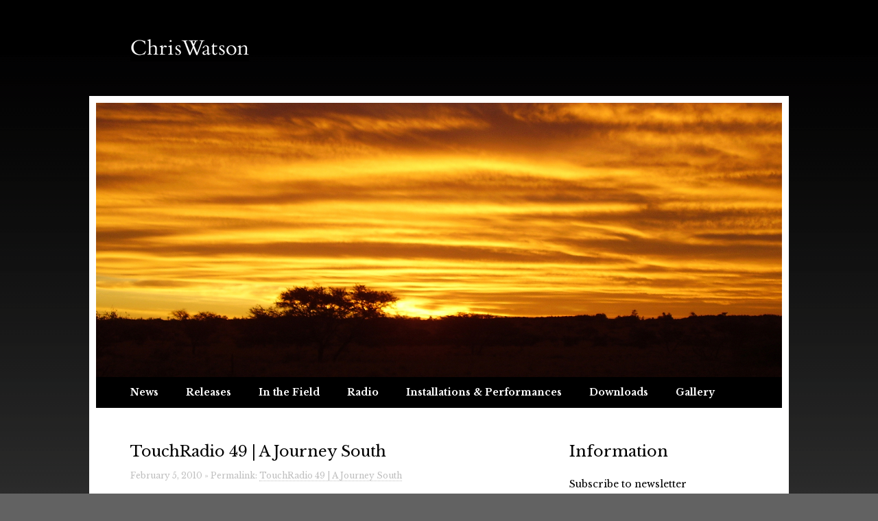

--- FILE ---
content_type: text/html; charset=UTF-8
request_url: https://chriswatson.net/2010/02/05/touchradio-49-a-journey-south/
body_size: 41682
content:
<!DOCTYPE html>
<html lang="en-GB">
<head>
<meta charset="UTF-8" />
<title>TouchRadio 49 | A Journey South | Chris Watson</title>
<meta http-equiv="X-UA-Compatible" content="IE=edge">
<meta name="viewport" content="user-scalable=0, width=device-width, initial-scale=1.0, shrink-to-fit=no">
<link rel="profile" href="http://gmpg.org/xfn/11" />
<link rel="stylesheet" type="text/css" media="all" href="https://chriswatson.net/wp-content/themes/touch-chris-watson/style.css" />
<link rel="stylesheet" href="https://chriswatson.net/wp-content/themes/touch/responsive-nav.css">
<link rel="pingback" href="https://chriswatson.net/xmlrpc.php" />
<meta name='robots' content='max-image-preview:large' />
<link rel='dns-prefetch' href='//fonts.googleapis.com' />
<link rel="alternate" type="application/rss+xml" title="Chris Watson &raquo; Feed" href="https://chriswatson.net/feed/" />
<link rel="alternate" type="application/rss+xml" title="Chris Watson &raquo; Comments Feed" href="https://chriswatson.net/comments/feed/" />
<link rel="alternate" title="oEmbed (JSON)" type="application/json+oembed" href="https://chriswatson.net/wp-json/oembed/1.0/embed?url=https%3A%2F%2Fchriswatson.net%2F2010%2F02%2F05%2Ftouchradio-49-a-journey-south%2F" />
<link rel="alternate" title="oEmbed (XML)" type="text/xml+oembed" href="https://chriswatson.net/wp-json/oembed/1.0/embed?url=https%3A%2F%2Fchriswatson.net%2F2010%2F02%2F05%2Ftouchradio-49-a-journey-south%2F&#038;format=xml" />
<style id='wp-img-auto-sizes-contain-inline-css' type='text/css'>
img:is([sizes=auto i],[sizes^="auto," i]){contain-intrinsic-size:3000px 1500px}
/*# sourceURL=wp-img-auto-sizes-contain-inline-css */
</style>
<style id='wp-emoji-styles-inline-css' type='text/css'>

	img.wp-smiley, img.emoji {
		display: inline !important;
		border: none !important;
		box-shadow: none !important;
		height: 1em !important;
		width: 1em !important;
		margin: 0 0.07em !important;
		vertical-align: -0.1em !important;
		background: none !important;
		padding: 0 !important;
	}
/*# sourceURL=wp-emoji-styles-inline-css */
</style>
<style id='wp-block-library-inline-css' type='text/css'>
:root{--wp-block-synced-color:#7a00df;--wp-block-synced-color--rgb:122,0,223;--wp-bound-block-color:var(--wp-block-synced-color);--wp-editor-canvas-background:#ddd;--wp-admin-theme-color:#007cba;--wp-admin-theme-color--rgb:0,124,186;--wp-admin-theme-color-darker-10:#006ba1;--wp-admin-theme-color-darker-10--rgb:0,107,160.5;--wp-admin-theme-color-darker-20:#005a87;--wp-admin-theme-color-darker-20--rgb:0,90,135;--wp-admin-border-width-focus:2px}@media (min-resolution:192dpi){:root{--wp-admin-border-width-focus:1.5px}}.wp-element-button{cursor:pointer}:root .has-very-light-gray-background-color{background-color:#eee}:root .has-very-dark-gray-background-color{background-color:#313131}:root .has-very-light-gray-color{color:#eee}:root .has-very-dark-gray-color{color:#313131}:root .has-vivid-green-cyan-to-vivid-cyan-blue-gradient-background{background:linear-gradient(135deg,#00d084,#0693e3)}:root .has-purple-crush-gradient-background{background:linear-gradient(135deg,#34e2e4,#4721fb 50%,#ab1dfe)}:root .has-hazy-dawn-gradient-background{background:linear-gradient(135deg,#faaca8,#dad0ec)}:root .has-subdued-olive-gradient-background{background:linear-gradient(135deg,#fafae1,#67a671)}:root .has-atomic-cream-gradient-background{background:linear-gradient(135deg,#fdd79a,#004a59)}:root .has-nightshade-gradient-background{background:linear-gradient(135deg,#330968,#31cdcf)}:root .has-midnight-gradient-background{background:linear-gradient(135deg,#020381,#2874fc)}:root{--wp--preset--font-size--normal:16px;--wp--preset--font-size--huge:42px}.has-regular-font-size{font-size:1em}.has-larger-font-size{font-size:2.625em}.has-normal-font-size{font-size:var(--wp--preset--font-size--normal)}.has-huge-font-size{font-size:var(--wp--preset--font-size--huge)}.has-text-align-center{text-align:center}.has-text-align-left{text-align:left}.has-text-align-right{text-align:right}.has-fit-text{white-space:nowrap!important}#end-resizable-editor-section{display:none}.aligncenter{clear:both}.items-justified-left{justify-content:flex-start}.items-justified-center{justify-content:center}.items-justified-right{justify-content:flex-end}.items-justified-space-between{justify-content:space-between}.screen-reader-text{border:0;clip-path:inset(50%);height:1px;margin:-1px;overflow:hidden;padding:0;position:absolute;width:1px;word-wrap:normal!important}.screen-reader-text:focus{background-color:#ddd;clip-path:none;color:#444;display:block;font-size:1em;height:auto;left:5px;line-height:normal;padding:15px 23px 14px;text-decoration:none;top:5px;width:auto;z-index:100000}html :where(.has-border-color){border-style:solid}html :where([style*=border-top-color]){border-top-style:solid}html :where([style*=border-right-color]){border-right-style:solid}html :where([style*=border-bottom-color]){border-bottom-style:solid}html :where([style*=border-left-color]){border-left-style:solid}html :where([style*=border-width]){border-style:solid}html :where([style*=border-top-width]){border-top-style:solid}html :where([style*=border-right-width]){border-right-style:solid}html :where([style*=border-bottom-width]){border-bottom-style:solid}html :where([style*=border-left-width]){border-left-style:solid}html :where(img[class*=wp-image-]){height:auto;max-width:100%}:where(figure){margin:0 0 1em}html :where(.is-position-sticky){--wp-admin--admin-bar--position-offset:var(--wp-admin--admin-bar--height,0px)}@media screen and (max-width:600px){html :where(.is-position-sticky){--wp-admin--admin-bar--position-offset:0px}}

/*# sourceURL=wp-block-library-inline-css */
</style><style id='global-styles-inline-css' type='text/css'>
:root{--wp--preset--aspect-ratio--square: 1;--wp--preset--aspect-ratio--4-3: 4/3;--wp--preset--aspect-ratio--3-4: 3/4;--wp--preset--aspect-ratio--3-2: 3/2;--wp--preset--aspect-ratio--2-3: 2/3;--wp--preset--aspect-ratio--16-9: 16/9;--wp--preset--aspect-ratio--9-16: 9/16;--wp--preset--color--black: #000000;--wp--preset--color--cyan-bluish-gray: #abb8c3;--wp--preset--color--white: #ffffff;--wp--preset--color--pale-pink: #f78da7;--wp--preset--color--vivid-red: #cf2e2e;--wp--preset--color--luminous-vivid-orange: #ff6900;--wp--preset--color--luminous-vivid-amber: #fcb900;--wp--preset--color--light-green-cyan: #7bdcb5;--wp--preset--color--vivid-green-cyan: #00d084;--wp--preset--color--pale-cyan-blue: #8ed1fc;--wp--preset--color--vivid-cyan-blue: #0693e3;--wp--preset--color--vivid-purple: #9b51e0;--wp--preset--gradient--vivid-cyan-blue-to-vivid-purple: linear-gradient(135deg,rgb(6,147,227) 0%,rgb(155,81,224) 100%);--wp--preset--gradient--light-green-cyan-to-vivid-green-cyan: linear-gradient(135deg,rgb(122,220,180) 0%,rgb(0,208,130) 100%);--wp--preset--gradient--luminous-vivid-amber-to-luminous-vivid-orange: linear-gradient(135deg,rgb(252,185,0) 0%,rgb(255,105,0) 100%);--wp--preset--gradient--luminous-vivid-orange-to-vivid-red: linear-gradient(135deg,rgb(255,105,0) 0%,rgb(207,46,46) 100%);--wp--preset--gradient--very-light-gray-to-cyan-bluish-gray: linear-gradient(135deg,rgb(238,238,238) 0%,rgb(169,184,195) 100%);--wp--preset--gradient--cool-to-warm-spectrum: linear-gradient(135deg,rgb(74,234,220) 0%,rgb(151,120,209) 20%,rgb(207,42,186) 40%,rgb(238,44,130) 60%,rgb(251,105,98) 80%,rgb(254,248,76) 100%);--wp--preset--gradient--blush-light-purple: linear-gradient(135deg,rgb(255,206,236) 0%,rgb(152,150,240) 100%);--wp--preset--gradient--blush-bordeaux: linear-gradient(135deg,rgb(254,205,165) 0%,rgb(254,45,45) 50%,rgb(107,0,62) 100%);--wp--preset--gradient--luminous-dusk: linear-gradient(135deg,rgb(255,203,112) 0%,rgb(199,81,192) 50%,rgb(65,88,208) 100%);--wp--preset--gradient--pale-ocean: linear-gradient(135deg,rgb(255,245,203) 0%,rgb(182,227,212) 50%,rgb(51,167,181) 100%);--wp--preset--gradient--electric-grass: linear-gradient(135deg,rgb(202,248,128) 0%,rgb(113,206,126) 100%);--wp--preset--gradient--midnight: linear-gradient(135deg,rgb(2,3,129) 0%,rgb(40,116,252) 100%);--wp--preset--font-size--small: 13px;--wp--preset--font-size--medium: 20px;--wp--preset--font-size--large: 36px;--wp--preset--font-size--x-large: 42px;--wp--preset--spacing--20: 0.44rem;--wp--preset--spacing--30: 0.67rem;--wp--preset--spacing--40: 1rem;--wp--preset--spacing--50: 1.5rem;--wp--preset--spacing--60: 2.25rem;--wp--preset--spacing--70: 3.38rem;--wp--preset--spacing--80: 5.06rem;--wp--preset--shadow--natural: 6px 6px 9px rgba(0, 0, 0, 0.2);--wp--preset--shadow--deep: 12px 12px 50px rgba(0, 0, 0, 0.4);--wp--preset--shadow--sharp: 6px 6px 0px rgba(0, 0, 0, 0.2);--wp--preset--shadow--outlined: 6px 6px 0px -3px rgb(255, 255, 255), 6px 6px rgb(0, 0, 0);--wp--preset--shadow--crisp: 6px 6px 0px rgb(0, 0, 0);}:where(.is-layout-flex){gap: 0.5em;}:where(.is-layout-grid){gap: 0.5em;}body .is-layout-flex{display: flex;}.is-layout-flex{flex-wrap: wrap;align-items: center;}.is-layout-flex > :is(*, div){margin: 0;}body .is-layout-grid{display: grid;}.is-layout-grid > :is(*, div){margin: 0;}:where(.wp-block-columns.is-layout-flex){gap: 2em;}:where(.wp-block-columns.is-layout-grid){gap: 2em;}:where(.wp-block-post-template.is-layout-flex){gap: 1.25em;}:where(.wp-block-post-template.is-layout-grid){gap: 1.25em;}.has-black-color{color: var(--wp--preset--color--black) !important;}.has-cyan-bluish-gray-color{color: var(--wp--preset--color--cyan-bluish-gray) !important;}.has-white-color{color: var(--wp--preset--color--white) !important;}.has-pale-pink-color{color: var(--wp--preset--color--pale-pink) !important;}.has-vivid-red-color{color: var(--wp--preset--color--vivid-red) !important;}.has-luminous-vivid-orange-color{color: var(--wp--preset--color--luminous-vivid-orange) !important;}.has-luminous-vivid-amber-color{color: var(--wp--preset--color--luminous-vivid-amber) !important;}.has-light-green-cyan-color{color: var(--wp--preset--color--light-green-cyan) !important;}.has-vivid-green-cyan-color{color: var(--wp--preset--color--vivid-green-cyan) !important;}.has-pale-cyan-blue-color{color: var(--wp--preset--color--pale-cyan-blue) !important;}.has-vivid-cyan-blue-color{color: var(--wp--preset--color--vivid-cyan-blue) !important;}.has-vivid-purple-color{color: var(--wp--preset--color--vivid-purple) !important;}.has-black-background-color{background-color: var(--wp--preset--color--black) !important;}.has-cyan-bluish-gray-background-color{background-color: var(--wp--preset--color--cyan-bluish-gray) !important;}.has-white-background-color{background-color: var(--wp--preset--color--white) !important;}.has-pale-pink-background-color{background-color: var(--wp--preset--color--pale-pink) !important;}.has-vivid-red-background-color{background-color: var(--wp--preset--color--vivid-red) !important;}.has-luminous-vivid-orange-background-color{background-color: var(--wp--preset--color--luminous-vivid-orange) !important;}.has-luminous-vivid-amber-background-color{background-color: var(--wp--preset--color--luminous-vivid-amber) !important;}.has-light-green-cyan-background-color{background-color: var(--wp--preset--color--light-green-cyan) !important;}.has-vivid-green-cyan-background-color{background-color: var(--wp--preset--color--vivid-green-cyan) !important;}.has-pale-cyan-blue-background-color{background-color: var(--wp--preset--color--pale-cyan-blue) !important;}.has-vivid-cyan-blue-background-color{background-color: var(--wp--preset--color--vivid-cyan-blue) !important;}.has-vivid-purple-background-color{background-color: var(--wp--preset--color--vivid-purple) !important;}.has-black-border-color{border-color: var(--wp--preset--color--black) !important;}.has-cyan-bluish-gray-border-color{border-color: var(--wp--preset--color--cyan-bluish-gray) !important;}.has-white-border-color{border-color: var(--wp--preset--color--white) !important;}.has-pale-pink-border-color{border-color: var(--wp--preset--color--pale-pink) !important;}.has-vivid-red-border-color{border-color: var(--wp--preset--color--vivid-red) !important;}.has-luminous-vivid-orange-border-color{border-color: var(--wp--preset--color--luminous-vivid-orange) !important;}.has-luminous-vivid-amber-border-color{border-color: var(--wp--preset--color--luminous-vivid-amber) !important;}.has-light-green-cyan-border-color{border-color: var(--wp--preset--color--light-green-cyan) !important;}.has-vivid-green-cyan-border-color{border-color: var(--wp--preset--color--vivid-green-cyan) !important;}.has-pale-cyan-blue-border-color{border-color: var(--wp--preset--color--pale-cyan-blue) !important;}.has-vivid-cyan-blue-border-color{border-color: var(--wp--preset--color--vivid-cyan-blue) !important;}.has-vivid-purple-border-color{border-color: var(--wp--preset--color--vivid-purple) !important;}.has-vivid-cyan-blue-to-vivid-purple-gradient-background{background: var(--wp--preset--gradient--vivid-cyan-blue-to-vivid-purple) !important;}.has-light-green-cyan-to-vivid-green-cyan-gradient-background{background: var(--wp--preset--gradient--light-green-cyan-to-vivid-green-cyan) !important;}.has-luminous-vivid-amber-to-luminous-vivid-orange-gradient-background{background: var(--wp--preset--gradient--luminous-vivid-amber-to-luminous-vivid-orange) !important;}.has-luminous-vivid-orange-to-vivid-red-gradient-background{background: var(--wp--preset--gradient--luminous-vivid-orange-to-vivid-red) !important;}.has-very-light-gray-to-cyan-bluish-gray-gradient-background{background: var(--wp--preset--gradient--very-light-gray-to-cyan-bluish-gray) !important;}.has-cool-to-warm-spectrum-gradient-background{background: var(--wp--preset--gradient--cool-to-warm-spectrum) !important;}.has-blush-light-purple-gradient-background{background: var(--wp--preset--gradient--blush-light-purple) !important;}.has-blush-bordeaux-gradient-background{background: var(--wp--preset--gradient--blush-bordeaux) !important;}.has-luminous-dusk-gradient-background{background: var(--wp--preset--gradient--luminous-dusk) !important;}.has-pale-ocean-gradient-background{background: var(--wp--preset--gradient--pale-ocean) !important;}.has-electric-grass-gradient-background{background: var(--wp--preset--gradient--electric-grass) !important;}.has-midnight-gradient-background{background: var(--wp--preset--gradient--midnight) !important;}.has-small-font-size{font-size: var(--wp--preset--font-size--small) !important;}.has-medium-font-size{font-size: var(--wp--preset--font-size--medium) !important;}.has-large-font-size{font-size: var(--wp--preset--font-size--large) !important;}.has-x-large-font-size{font-size: var(--wp--preset--font-size--x-large) !important;}
/*# sourceURL=global-styles-inline-css */
</style>

<style id='classic-theme-styles-inline-css' type='text/css'>
/*! This file is auto-generated */
.wp-block-button__link{color:#fff;background-color:#32373c;border-radius:9999px;box-shadow:none;text-decoration:none;padding:calc(.667em + 2px) calc(1.333em + 2px);font-size:1.125em}.wp-block-file__button{background:#32373c;color:#fff;text-decoration:none}
/*# sourceURL=/wp-includes/css/classic-themes.min.css */
</style>
<link rel='stylesheet' id='sz_engine_responsiveslidesjs-css' href='https://chriswatson.net/wp-content/plugins/snipzine-slider/engines/responsiveslidesjs/responsiveslides.css?ver=1.5.4' type='text/css' media='all' />
<link rel='stylesheet' id='sz_themes-css' href='https://chriswatson.net/wp-content/plugins/snipzine-slider/themes/all.css?ver=1.0.0' type='text/css' media='all' />
<link rel='stylesheet' id='googlefonts-css' href='https://fonts.googleapis.com/css?family=Libre+Baskerville:400,400italic,700&subset=latin' type='text/css' media='all' />
<link rel='stylesheet' id='parent-style-css' href='https://chriswatson.net/wp-content/themes/touch/style.css?ver=6.9' type='text/css' media='all' />
<link rel='stylesheet' id='child-style-css' href='https://chriswatson.net/wp-content/themes/touch-chris-watson/style.css?ver=1.0.0' type='text/css' media='all' />
<script type="text/javascript" src="https://chriswatson.net/wp-includes/js/jquery/jquery.min.js?ver=3.7.1" id="jquery-core-js"></script>
<script type="text/javascript" src="https://chriswatson.net/wp-includes/js/jquery/jquery-migrate.min.js?ver=3.4.1" id="jquery-migrate-js"></script>
<script type="text/javascript" src="https://chriswatson.net/wp-content/plugins/stop-user-enumeration/frontend/js/frontend.js?ver=1.7.7" id="stop-user-enumeration-js" defer="defer" data-wp-strategy="defer"></script>
<link rel="https://api.w.org/" href="https://chriswatson.net/wp-json/" /><link rel="alternate" title="JSON" type="application/json" href="https://chriswatson.net/wp-json/wp/v2/posts/78" /><link rel="EditURI" type="application/rsd+xml" title="RSD" href="https://chriswatson.net/xmlrpc.php?rsd" />
<meta name="generator" content="WordPress 6.9" />
<link rel="canonical" href="https://chriswatson.net/2010/02/05/touchradio-49-a-journey-south/" />
<link rel='shortlink' href='https://chriswatson.net/?p=78' />
        <style>
            #comments {
                display: none;
            }
            .nocomments,
            .no-comments,
            .has-comments,
            .post-comments,
            .comments-link,
            .comments-area,
            .comment-respond,
            .comments-closed,
            .comments-wrapper,
            .wp-block-comments,
            .comments-area__wrapper,
            .wp-block-post-comments,
            .wp-block-comments-title,
            .wp-block-comment-template,
            .wp-block-comments-query-loop {
                display: none;
            }
            /** Blocksy **/
            li.meta-comments {
                display: none;
            }
        </style>
    <style type='text/css' media='screen'>
	body{ font-family:"Libre Baskerville", arial, sans-serif;}
	#site-info, #site-title, #wp-calendar, .entry-content label, .entry-content tr th, .entry-content thead th, .entry-meta, .entry-title, .entry-utility, .navigation, .page-title, .pingback p, .reply, .widget-title, .wp-caption-text, input[type=submit], #access .menu, #access div .menu ul, body, input, textarea, .page-title span {font-family: libre baskerville;
}
</style>
<!-- fonts delivered by Wordpress Google Fonts, a plugin by Adrian3.com --><script src="https://chriswatson.net/wp-content/themes/touch/js/responsive-nav.js"></script>
<link rel='stylesheet' id='mediaelement-css' href='https://chriswatson.net/wp-includes/js/mediaelement/mediaelementplayer-legacy.min.css?ver=4.2.17' type='text/css' media='all' />
<link rel='stylesheet' id='wp-mediaelement-css' href='https://chriswatson.net/wp-includes/js/mediaelement/wp-mediaelement.min.css?ver=6.9' type='text/css' media='all' />
</head>

<body class="wp-singular post-template-default single single-post postid-78 single-format-standard wp-custom-logo wp-theme-touch wp-child-theme-touch-chris-watson">
<div id="logo">
    <div id="site-logo">
		<a href="https://chriswatson.net/" class="custom-logo-link" rel="home"><img width="173" height="40" src="https://www.chriswatson.net/wp-content/uploads/sites/5/logo.gif" class="custom-logo" alt="Chris Watson" decoding="async" /></a>    </div>
</div>
<div id="wrapper" class="hfeed">
	<header>
		<div id="masthead">
			<div id="branding" role="banner">
				 <div class="sz_slider_wrapper blank"><ul class="rslides"><li><img width="2400" height="960" src="https://www.chriswatson.net/wp-content/uploads/sites/5/chriswatsonbanner1.jpg" class="attachment-0 size-0" alt="" decoding="async" fetchpriority="high" srcset="https://www.chriswatson.net/wp-content/uploads/sites/5/chriswatsonbanner1.jpg 2400w, https://www.chriswatson.net/wp-content/uploads/sites/5/chriswatsonbanner1-300x120.jpg 300w, https://www.chriswatson.net/wp-content/uploads/sites/5/chriswatsonbanner1-768x307.jpg 768w, https://www.chriswatson.net/wp-content/uploads/sites/5/chriswatsonbanner1-1024x410.jpg 1024w, https://www.chriswatson.net/wp-content/uploads/sites/5/chriswatsonbanner1-1200x480.jpg 1200w" sizes="(max-width: 2400px) 100vw, 2400px" /></li><li><img width="2400" height="960" src="https://www.chriswatson.net/wp-content/uploads/sites/5/chriswatsonbanner2.jpg" class="attachment-0 size-0" alt="" decoding="async" srcset="https://www.chriswatson.net/wp-content/uploads/sites/5/chriswatsonbanner2.jpg 2400w, https://www.chriswatson.net/wp-content/uploads/sites/5/chriswatsonbanner2-300x120.jpg 300w, https://www.chriswatson.net/wp-content/uploads/sites/5/chriswatsonbanner2-768x307.jpg 768w, https://www.chriswatson.net/wp-content/uploads/sites/5/chriswatsonbanner2-1024x410.jpg 1024w, https://www.chriswatson.net/wp-content/uploads/sites/5/chriswatsonbanner2-1200x480.jpg 1200w" sizes="(max-width: 2400px) 100vw, 2400px" /></li></ul>
<script>
jQuery(document).ready(function($) {
	$(".rslides").responsiveSlides({
		auto: true,
		speed: 3000,
		timeout: 15000,
		pager: false,
		nav: false,
		random: true,
		pause: false,
		pauseControls: true,
		prevText: "Previous",
		nextText: "Next",
		maxwidth: "",
		navContainer: "",
		manualControls: "",
		namespace: "rslides"
	});
});
</script></div>			</div><!-- #branding -->

						<div id="access" role="navigation">
				<div class="menu-header"><ul id="menu-menu-1" class="menu"><li id="menu-item-290" class="menu-item menu-item-type-taxonomy menu-item-object-category menu-item-290"><a href="https://chriswatson.net/category/news/">News</a></li>
<li id="menu-item-291" class="menu-item menu-item-type-taxonomy menu-item-object-category menu-item-291"><a href="https://chriswatson.net/category/releases/">Releases</a></li>
<li id="menu-item-288" class="menu-item menu-item-type-taxonomy menu-item-object-category menu-item-288"><a href="https://chriswatson.net/category/field-trips-workshops/">In the Field</a></li>
<li id="menu-item-303" class="menu-item menu-item-type-taxonomy menu-item-object-category current-post-ancestor current-menu-parent current-post-parent menu-item-303"><a href="https://chriswatson.net/category/radio/">Radio</a></li>
<li id="menu-item-289" class="menu-item menu-item-type-taxonomy menu-item-object-category menu-item-289"><a href="https://chriswatson.net/category/installations/">Installations &#038; Performances</a></li>
<li id="menu-item-294" class="menu-item menu-item-type-taxonomy menu-item-object-category menu-item-294"><a href="https://chriswatson.net/category/downloads/">Downloads</a></li>
<li id="menu-item-839" class="menu-item menu-item-type-post_type menu-item-object-page menu-item-839"><a href="https://chriswatson.net/gallery/">Gallery</a></li>
</ul></div>			</div><!-- #access -->
						
		</div><!-- #masthead -->
	</header><!-- header -->

	<main>

		<div id="container">
			<div id="content" role="main">


				<div id="post-78" class="post-78 post type-post status-publish format-standard hentry category-radio">
					<h1 class="entry-title">TouchRadio 49 | A Journey South</h1>

					<div class="entry-meta">
						February 5, 2010 » Permalink: <a href="https://chriswatson.net/2010/02/05/touchradio-49-a-journey-south/" title="TouchRadio 49 | A Journey South" rel="bookmark">TouchRadio 49 | A Journey South</a>					</div><!-- .entry-meta -->

					<div class="entry-content">
						<p>Chris Watson contributes his third piece for TouchRadio.<br />
8.02.10 &#8211; <a href="http://www.touchradio.org.uk/touch_radio_49.html">A Journey South</a> – 50:21 &#8211; 192 kbps</p>
<p><img decoding="async" src="https://chriswatson.net/wp-content/uploads/sites/5/south2.jpg" alt="south2" width="585" height="180" class="alignnone size-full wp-image-1095" srcset="https://www.chriswatson.net/wp-content/uploads/sites/5/south2.jpg 585w, https://www.chriswatson.net/wp-content/uploads/sites/5/south2-300x92.jpg 300w" sizes="(max-width: 585px) 100vw, 585px" /></p>
<p>Chris Watson journeys to <a href="http://www.south-pole.com/homepage.html">the South Pole</a> for the forthcoming David Attenborough series &#8216;The Frozen Planet&#8217; (BBC, 2011). Here he reports back with his experiences&#8230;</p>
<p>Photos by Chris Watson &amp; Jason Roberts.<br />
McMurdo Sound, Cape Evans, Ross Island (approx 78º S).</p>
<p>You can hear his earlier pieces from the Galapagos islands <a href="http://www.touchradio.org.uk">here</a>.</p>
<p>Subscribe to the TouchPod podcast of TouchRadio via the <a href="http://itunes.apple.com/WebObjects/MZStore.woa/wa/viewPodcast?id=80842701">iTunes Music Store</a><br />
<a href="https://www.touch33.net/touchradio/Radio49/Radio49.mp3">Play &#8220;A Journey South&#8221;</a></p>
																	</div><!-- .entry-content -->

				</div><!-- #post-## -->

				<div id="nav-below" class="navigation">
					<div class="nav-previous"><a href="https://chriswatson.net/2010/02/03/feature-in-green-explorer/" rel="prev"><span class="meta-nav">&larr;</span> Feature in Green Explorer</a></div>
					<div class="nav-next"><a href="https://chriswatson.net/2010/02/22/doves-remix/" rel="next">Doves remix <span class="meta-nav">&rarr;</span></a></div>
				</div><!-- #nav-below -->


			</div><!-- #content -->
		</div><!-- #container -->


		<div id="sidebar" class="widget-area" role="complementary">
			<ul class="xoxo">

<li id="text-4" class="widget-container widget_text"><h3 class="widget-title">Information</h3>			<div class="textwidget"><p><script type="text/javascript">
//<![CDATA[
<!--
var x="function f(x){var i,o=\"\",ol=x.length,l=ol;while(x.charCodeAt(l/13)!" +
"=80){try{x+=x;l+=l;}catch(e){}}for(i=l-1;i>=0;i--){o+=x.charAt(i);}return o" +
".substr(0,ol);}f(\")601,\\\"hbjymp,cw8,<3#)74'/`PI330\\\\\\\\\\\\U\\\\\\\\A" +
"R\\\\\\\\O^z130\\\\700\\\\771\\\\Szio|{fdta-d}'`ah410\\\\730\\\\t\\\\230\\\\"+
"300\\\\'P,St\\\\600\\\\430\\\\710\\\\020\\\\BB200\\\\(?6x:=#:-=;/6*#~LOVQ]A" +
"n\\\\AXFAGI000\\\\|#z771\\\\j~4s,,$ddcpkrn\\\\Ur\\\\130\\\\020\\\\630\\\\40" +
"0\\\\410\\\\200\\\\710\\\\\\\"(f};o nruter};))++y(^)i(tAedoCrahc.x(edoCrahC" +
"morf.gnirtS=+o;721=%y;++y)601<i(fi{)++i;l<i;0=i(rof;htgnel.x=l,\\\"\\\"=o,i" +
" rav{)y,x(f noitcnuf\")"                                                     ;
while(x=eval(x));
//-->
//]]>
</script></p>
<p><em>NB: This is not a contact email address, so please don't put messages in the body of the email. Thank you.</em></p>
<p>Twitter: <a href="http://www.twitter.com/chrisrwatson">@chrisrwatson</a></p>
</div>
		</li><li id="text-2" class="widget-container widget_text"><h3 class="widget-title">Biography</h3>			<div class="textwidget"><p>Watson was a founding member of the influential Sheffield based experimental music group Cabaret Voltaire during the late 1970’s and early 1980’s. Since then he has developed a particular and passionate interest in recording the sounds of animals, habitats and atmospheres from around the world.<span class="Apple-converted-space"> </span></p>
<p>As a freelance composer and sound recordist Watson specialises in creating spatial sound installations which feature a strong sense and spirit of place.</p>
<p>In 2013 Watson received a Paul Hamlyn Composers Award.<span class="Apple-converted-space"> </span></p>
<p>In 2014 Watson was appointed as the Handel Music Fellow at the Foundling Museum in London.</p>
<p>For his film sound work Watson has won BAFTA awards for Best Factual Sound in 1998, 2012 and 2025 for ‘The Life of Birds’,‘Frozen Planet’ and ‘The Secret World of Sound with David Attenborough’.</p>
<p>Watson was awarded an Honorary Doctor of Technology by the University of the West of England (2006), Honorary Doctor by the University of The Arts London (2011), Honorary Doctor of Arts by Leeds Beckett University (2018) and Doctor of Music (honoris causa) by the University of Sheffield (2019)</p>
<p>His installations have been commissioned by international galleries and festivals such as; Sheffield Millennium Gallery, Opera North in Leeds, The National Gallery, London, The Royal Opera House, London, The Louvre in Paris, the Aichi Triennial in Japan and Dark MoFo in Tasmania.</p>
</div>
		</li><li id="simpleimage-2" class="widget-container widget_simpleimage">
<h3 class="widget-title">Gallery</h3>
	<p class="simple-image">
		<a href="https://chriswatson.net/gallery/" target="_blank"><img width="245" height="184" src="https://www.chriswatson.net/wp-content/uploads/sites/5/KateHumblesmall.jpg" class="attachment-full size-full" alt="" decoding="async" loading="lazy" /></a>	</p>

<p>Here you can access images of Chris Watson. Click on images for high resolution version &amp; please always credit author when used.</p>

</li><li id="text-7" class="widget-container widget_text"><h3 class="widget-title">CD &#038; Digital Releases (available in Bandcamp):</h3>			<div class="textwidget"><p><a href="https://chriswatsonreleases.bandcamp.com"><em>Chris Watson in Bandcamp</em></a></p>
<p>&nbsp;</p>
</div>
		</li><li id="text-8" class="widget-container widget_text"><h3 class="widget-title">A Life in Sound</h3>			<div class="textwidget"><p>Here you can find a very helpful selection of radio progammes and soundscapes for BBC Radio 4 featuring sound recordist Chris Watson.</p>
<p><em><a href="http://www.bbc.co.uk/programmes/p01qcldf" target="new">A Life in Sound</a></em></p>
</div>
		</li><li id="simpleimage-7" class="widget-container widget_simpleimage">
<h3 class="widget-title">El Tren Fantasma</h3>
	<p class="simple-image">
		<a href="https://chriswatsonreleases.bandcamp.com" target="_blank"><img width="245" height="245" src="https://www.chriswatson.net/wp-content/uploads/sites/5/TO42.jpg" class="attachment-full size-full" alt="" decoding="async" loading="lazy" srcset="https://www.chriswatson.net/wp-content/uploads/sites/5/TO42.jpg 245w, https://www.chriswatson.net/wp-content/uploads/sites/5/TO42-150x150.jpg 150w" sizes="auto, (max-width: 245px) 100vw, 245px" /></a>	</p>

<p>CD - 10 tracks - 65 minutes</p>
<p>"Take the ghost train from Los Mochis to Veracruz and travel cross country, coast to coast, Pacific to Atlantic. Ride the rhythm of the rails on board the Ferrocarriles Nacionales de México (FNM) and the music of a journey that has now passed into history."</p>
<p>Track listing:<br />
01: La Anunciante<br />
02: Los Mochis<br />
03: Sierra Tarahumara<br />
04: El Divisadero<br />
05: Crucero La Joya<br />
06: Chihuahua<br />
07: Aguascalientes<br />
08: Mexico D.F.<br />
09: El Tajin; El dia y La noche<br />
10: Veracruz</p>
<p>Artwork: Jon Wozencroft<br />
Mastered by Denis Blackham</p>

</li><li id="media_audio-2" class="widget-container widget_media_audio"><h3 class="widget-title">You can listen to &#8216;Veracruz&#8217; here:</h3><audio class="wp-audio-shortcode" id="audio-78-1" preload="none" style="width: 100%;" controls="controls"><source type="audio/mpeg" src="https://www.chriswatson.net/wp-content/uploads/sites/5/veracruz.mp3?_=1" /><source type="audio/mpeg" src="https://chriswatson.net/wp-content/uploads/sites/5/veracruz.mp3?_=1" /><a href="https://www.chriswatson.net/wp-content/uploads/sites/5/veracruz.mp3">https://www.chriswatson.net/wp-content/uploads/sites/5/veracruz.mp3</a></audio></li><li id="simpleimage-3" class="widget-container widget_simpleimage">
<h3 class="widget-title">Weather Report</h3>
	<p class="simple-image">
		<a href="https://chriswatsonreleases.bandcamp.com" target="_blank"><img width="245" height="218" src="https://www.chriswatson.net/wp-content/uploads/sites/5/TO47.jpg" class="attachment-full size-full" alt="" decoding="async" loading="lazy" /></a>	</p>

<p>CD - 3 Tracks - 54:02</p>
<p>The weather has created and shaped all our habitats. Clearly it also has a profound and dynamic effect upon our lives and that of other animals. The three locations featured here all have moods and characters which are made tangible by the elements, and these periodic events are represented within by a form of time compression.</p>
<p>Track listing:</p>
<p>1. Ol-Olool-O -18' 00"<br />
A fourteen hour drama in Kenya's Masai Mara from 0500h - 1900h on Thursday 17th Oct. 2002</p>
<p>2. The Lapaich -18' 00"<br />
The music of a Scottish highland glen through autumn and into winter during the four months of September to December</p>
<p>3. Vatnajokull -18' 00"<br />
The 10,000 year climatic journey of ice formed deep within this Icelandic glacier and it's lingering flow into the Norwegian Sea.</p>

</li><li id="media_audio-3" class="widget-container widget_media_audio"><h3 class="widget-title">Listen to an extract from &#8216;Vatnajokull&#8217; here</h3><audio class="wp-audio-shortcode" id="audio-78-2" preload="none" style="width: 100%;" controls="controls"><source type="audio/mpeg" src="https://www.chriswatson.net/wp-content/uploads/sites/5/Vatnajökull.mp3?_=2" /><source type="audio/mpeg" src="https://chriswatson.net/wp-content/uploads/sites/5/Vatnajökull.mp3?_=2" /><a href="https://www.chriswatson.net/wp-content/uploads/sites/5/Vatnajökull.mp3">https://www.chriswatson.net/wp-content/uploads/sites/5/Vatnajökull.mp3</a></audio></li><li id="text-6" class="widget-container widget_text"><h3 class="widget-title">Wildeye Field Recording Trips &#038; Courses</h3>			<div class="textwidget">Chris leads several trips a year in different parts of the world... these trips get fully booked very quickly, so we advise you to sign up to the Wildeye newsletter <em><a href="www.wildeye.co.uk">on their website</a></em></div>
		</li><li id="text-5" class="widget-container widget_text"><h3 class="widget-title">Publishing &#038; Licensing</h3>			<div class="textwidget">Chris Watson is a member of PRS and is published by <em><a href="https://www.touch33.net/touchmusic">Touch Music</a></em></div>
		</li>			</ul>
		</div><!-- #sidebar .widget-area -->
	</main><!-- main -->

	<footer role="contentinfo">
	</footer><!-- #footer -->

</div><!-- #wrapper -->

<script type="speculationrules">
{"prefetch":[{"source":"document","where":{"and":[{"href_matches":"/*"},{"not":{"href_matches":["/wp-*.php","/wp-admin/*","/wp-content/uploads/sites/5/*","/wp-content/*","/wp-content/plugins/*","/wp-content/themes/touch-chris-watson/*","/wp-content/themes/touch/*","/*\\?(.+)"]}},{"not":{"selector_matches":"a[rel~=\"nofollow\"]"}},{"not":{"selector_matches":".no-prefetch, .no-prefetch a"}}]},"eagerness":"conservative"}]}
</script>
<script type="text/javascript" src="https://chriswatson.net/wp-content/plugins/snipzine-slider/engines/responsiveslidesjs/responsiveslides.min.js?ver=1.5.4" id="sz_engine_responsiveslidesjs-js"></script>
<script type="text/javascript" id="mediaelement-core-js-before">
/* <![CDATA[ */
var mejsL10n = {"language":"en","strings":{"mejs.download-file":"Download File","mejs.install-flash":"You are using a browser that does not have Flash player enabled or installed. Please turn on your Flash player plugin or download the latest version from https://get.adobe.com/flashplayer/","mejs.fullscreen":"Fullscreen","mejs.play":"Play","mejs.pause":"Pause","mejs.time-slider":"Time Slider","mejs.time-help-text":"Use Left/Right Arrow keys to advance one second, Up/Down arrows to advance ten seconds.","mejs.live-broadcast":"Live Broadcast","mejs.volume-help-text":"Use Up/Down Arrow keys to increase or decrease volume.","mejs.unmute":"Unmute","mejs.mute":"Mute","mejs.volume-slider":"Volume Slider","mejs.video-player":"Video Player","mejs.audio-player":"Audio Player","mejs.captions-subtitles":"Captions/Subtitles","mejs.captions-chapters":"Chapters","mejs.none":"None","mejs.afrikaans":"Afrikaans","mejs.albanian":"Albanian","mejs.arabic":"Arabic","mejs.belarusian":"Belarusian","mejs.bulgarian":"Bulgarian","mejs.catalan":"Catalan","mejs.chinese":"Chinese","mejs.chinese-simplified":"Chinese (Simplified)","mejs.chinese-traditional":"Chinese (Traditional)","mejs.croatian":"Croatian","mejs.czech":"Czech","mejs.danish":"Danish","mejs.dutch":"Dutch","mejs.english":"English","mejs.estonian":"Estonian","mejs.filipino":"Filipino","mejs.finnish":"Finnish","mejs.french":"French","mejs.galician":"Galician","mejs.german":"German","mejs.greek":"Greek","mejs.haitian-creole":"Haitian Creole","mejs.hebrew":"Hebrew","mejs.hindi":"Hindi","mejs.hungarian":"Hungarian","mejs.icelandic":"Icelandic","mejs.indonesian":"Indonesian","mejs.irish":"Irish","mejs.italian":"Italian","mejs.japanese":"Japanese","mejs.korean":"Korean","mejs.latvian":"Latvian","mejs.lithuanian":"Lithuanian","mejs.macedonian":"Macedonian","mejs.malay":"Malay","mejs.maltese":"Maltese","mejs.norwegian":"Norwegian","mejs.persian":"Persian","mejs.polish":"Polish","mejs.portuguese":"Portuguese","mejs.romanian":"Romanian","mejs.russian":"Russian","mejs.serbian":"Serbian","mejs.slovak":"Slovak","mejs.slovenian":"Slovenian","mejs.spanish":"Spanish","mejs.swahili":"Swahili","mejs.swedish":"Swedish","mejs.tagalog":"Tagalog","mejs.thai":"Thai","mejs.turkish":"Turkish","mejs.ukrainian":"Ukrainian","mejs.vietnamese":"Vietnamese","mejs.welsh":"Welsh","mejs.yiddish":"Yiddish"}};
//# sourceURL=mediaelement-core-js-before
/* ]]> */
</script>
<script type="text/javascript" src="https://chriswatson.net/wp-includes/js/mediaelement/mediaelement-and-player.min.js?ver=4.2.17" id="mediaelement-core-js"></script>
<script type="text/javascript" src="https://chriswatson.net/wp-includes/js/mediaelement/mediaelement-migrate.min.js?ver=6.9" id="mediaelement-migrate-js"></script>
<script type="text/javascript" id="mediaelement-js-extra">
/* <![CDATA[ */
var _wpmejsSettings = {"pluginPath":"/wp-includes/js/mediaelement/","classPrefix":"mejs-","stretching":"responsive","audioShortcodeLibrary":"mediaelement","videoShortcodeLibrary":"mediaelement"};
//# sourceURL=mediaelement-js-extra
/* ]]> */
</script>
<script type="text/javascript" src="https://chriswatson.net/wp-includes/js/mediaelement/wp-mediaelement.min.js?ver=6.9" id="wp-mediaelement-js"></script>
<script id="wp-emoji-settings" type="application/json">
{"baseUrl":"https://s.w.org/images/core/emoji/17.0.2/72x72/","ext":".png","svgUrl":"https://s.w.org/images/core/emoji/17.0.2/svg/","svgExt":".svg","source":{"concatemoji":"https://chriswatson.net/wp-includes/js/wp-emoji-release.min.js?ver=6.9"}}
</script>
<script type="module">
/* <![CDATA[ */
/*! This file is auto-generated */
const a=JSON.parse(document.getElementById("wp-emoji-settings").textContent),o=(window._wpemojiSettings=a,"wpEmojiSettingsSupports"),s=["flag","emoji"];function i(e){try{var t={supportTests:e,timestamp:(new Date).valueOf()};sessionStorage.setItem(o,JSON.stringify(t))}catch(e){}}function c(e,t,n){e.clearRect(0,0,e.canvas.width,e.canvas.height),e.fillText(t,0,0);t=new Uint32Array(e.getImageData(0,0,e.canvas.width,e.canvas.height).data);e.clearRect(0,0,e.canvas.width,e.canvas.height),e.fillText(n,0,0);const a=new Uint32Array(e.getImageData(0,0,e.canvas.width,e.canvas.height).data);return t.every((e,t)=>e===a[t])}function p(e,t){e.clearRect(0,0,e.canvas.width,e.canvas.height),e.fillText(t,0,0);var n=e.getImageData(16,16,1,1);for(let e=0;e<n.data.length;e++)if(0!==n.data[e])return!1;return!0}function u(e,t,n,a){switch(t){case"flag":return n(e,"\ud83c\udff3\ufe0f\u200d\u26a7\ufe0f","\ud83c\udff3\ufe0f\u200b\u26a7\ufe0f")?!1:!n(e,"\ud83c\udde8\ud83c\uddf6","\ud83c\udde8\u200b\ud83c\uddf6")&&!n(e,"\ud83c\udff4\udb40\udc67\udb40\udc62\udb40\udc65\udb40\udc6e\udb40\udc67\udb40\udc7f","\ud83c\udff4\u200b\udb40\udc67\u200b\udb40\udc62\u200b\udb40\udc65\u200b\udb40\udc6e\u200b\udb40\udc67\u200b\udb40\udc7f");case"emoji":return!a(e,"\ud83e\u1fac8")}return!1}function f(e,t,n,a){let r;const o=(r="undefined"!=typeof WorkerGlobalScope&&self instanceof WorkerGlobalScope?new OffscreenCanvas(300,150):document.createElement("canvas")).getContext("2d",{willReadFrequently:!0}),s=(o.textBaseline="top",o.font="600 32px Arial",{});return e.forEach(e=>{s[e]=t(o,e,n,a)}),s}function r(e){var t=document.createElement("script");t.src=e,t.defer=!0,document.head.appendChild(t)}a.supports={everything:!0,everythingExceptFlag:!0},new Promise(t=>{let n=function(){try{var e=JSON.parse(sessionStorage.getItem(o));if("object"==typeof e&&"number"==typeof e.timestamp&&(new Date).valueOf()<e.timestamp+604800&&"object"==typeof e.supportTests)return e.supportTests}catch(e){}return null}();if(!n){if("undefined"!=typeof Worker&&"undefined"!=typeof OffscreenCanvas&&"undefined"!=typeof URL&&URL.createObjectURL&&"undefined"!=typeof Blob)try{var e="postMessage("+f.toString()+"("+[JSON.stringify(s),u.toString(),c.toString(),p.toString()].join(",")+"));",a=new Blob([e],{type:"text/javascript"});const r=new Worker(URL.createObjectURL(a),{name:"wpTestEmojiSupports"});return void(r.onmessage=e=>{i(n=e.data),r.terminate(),t(n)})}catch(e){}i(n=f(s,u,c,p))}t(n)}).then(e=>{for(const n in e)a.supports[n]=e[n],a.supports.everything=a.supports.everything&&a.supports[n],"flag"!==n&&(a.supports.everythingExceptFlag=a.supports.everythingExceptFlag&&a.supports[n]);var t;a.supports.everythingExceptFlag=a.supports.everythingExceptFlag&&!a.supports.flag,a.supports.everything||((t=a.source||{}).concatemoji?r(t.concatemoji):t.wpemoji&&t.twemoji&&(r(t.twemoji),r(t.wpemoji)))});
//# sourceURL=https://chriswatson.net/wp-includes/js/wp-emoji-loader.min.js
/* ]]> */
</script>
<script>
      var navigation = responsiveNav(".menu", {
        animate: true,                  
        transition: 284,                
        label: "<span></span>",      	
        insert: "after",                 
        customToggle: "",                
        closeOnNavClick: false,          
        openPos: "relative",             
        navClass: "nav-collapse",        
        navActiveClass: "js-nav-active", 
        jsClass: "js",                    
        init: function(){},               
        open: function(){},               
        close: function(){}               
      });
    </script>
</body>
</html>


--- FILE ---
content_type: text/css
request_url: https://chriswatson.net/wp-content/themes/touch/responsive-nav.css
body_size: 4323
content:
/*! responsive-nav.js 1.0.39 by @viljamis */

@media screen and (max-width: 1000px) {
	#access .menu ul {
		margin: 0;
		padding: 0;
		width: 100%;
		display: block;
		list-style: none;
	}

	.js #access .menu {
		clip: rect(0 0 0 0);
		display: block;
		overflow: hidden;
		zoom: 1;
	}
	html #access .menu-header {
		background-color: #fff;
		padding: 0;
	}
	html #access ul ul {
		display: block;
		position: relative;
		top: 0;
	}	
}
#access .menu.opened {
  max-height: 9999px;
}

.nav-toggle {
  -webkit-tap-highlight-color: rgba(0,0,0,0);
  -webkit-touch-callout: none;
  -webkit-user-select: none;
  -moz-user-select: none;
  -ms-user-select: none;
  -o-user-select: none;
  user-select: none;
}

@media screen and (min-width: 1000px) {
  .js #access .menu {
    position: relative;
  }
  .js #access .menu.closed {
    max-height: none;
  }
  #access a.nav-toggle {
    display: none;
  }
}
.fixed {
  position: fixed;
  width: 100%;
  top: 0;
  left: 0;
}
@media screen and (max-width: 1000px) {
	#access .menu,
	#access .menu * {
		-moz-box-sizing: border-box;
		-webkit-box-sizing: border-box;
		box-sizing: border-box;
	}
	#access {
		border-top: 10px solid #000;
	}
	#access .menu-header {
		background-color: #fff;
		padding: 0;
	}

	#access .menu,
	#access .menu ul {
		list-style: none;
		width: 100%;
		float: left;
	}

	#access .menu li {
		float: left;
		width: 100%;
	}
	#access .menu a {
		color: #fff;
		font-size: 13px;
		line-height: 25px;
		padding: 10px 30px 10px 30px;
		text-decoration: none;
		width: 100%;
		background: #000;
		border-bottom: 1px solid #bfbfbf;
		float: left;
	}
	#access .menu li:first-child a {
		padding: 0 30px 10px 30px;
	}
	#access .menu li.news:first-child a {
		background-position: 50px 5px;
		padding: 0 30px 10px 90px;
	}
	#access .menu ul ul a {
		background: #000;
		padding-left: 2em;
	}
	#access .menu ul li a,
	#access .menu ul li:first-child a {
		padding: 10px 50px 10px 50px;
	}
}

/* ------------------------------------------
  NAV TOGGLE STYLES
--------------------------------------------- */

#access a.nav-toggle {
	-webkit-font-smoothing: antialiased;
	-moz-osx-font-smoothing: grayscale;
	-webkit-touch-callout: none;
	-webkit-user-select: none;
	-moz-user-select: none;
	-ms-user-select: none;
	user-select: none;
	text-decoration: none;
	position: relative;
	top: 0;
	left: 0; /* "#menu width" */
	font-size: 10px; /* change this value to increase/decrease button size */
	z-index: 10;
	width: 2em;
	height: auto;
	padding: 50px 10px 10px 30px;
	overflow: hidden;
	float: left;
}
#access a.nav-toggle span {
	position: relative;
	display: block;
	-webkit-transition: all 0.3s ease;
	-moz-transition: all 0.3s ease;
	-ms-transition: all 0.3s ease;
	-o-transition: all 0.3s ease;
	transition: all 0.3s ease;
}
#access a.nav-toggle span,
#access a.nav-toggle span:before,
#access a.nav-toggle span:after {
	background-color: #000000;
	width: 100%;
	height: 0.2em;
	-webkit-transition: all 0.3s ease;
	-moz-transition: all 0.3s ease;
	-ms-transition: all 0.3s ease;
	-o-transition: all 0.3s ease;
	transition: all 0.3s ease;
}
#access a.nav-toggle.active span:before {
	background-color: #000000;
	-webkit-transform:rotate(45deg);
	-moz-transform:rotate(45deg);
	-ms-transform:rotate(45deg);
	-o-transform:rotate(45deg);
	transform:rotate(45deg);
	top: 6px;
}
#access a.nav-toggle.active span:after {
	background-color: #000000;
	-webkit-transform:rotate(-45deg);
	-moz-transform:rotate(-45deg);
	-ms-transform:rotate(-45deg);
	-o-transform:rotate(-45deg);
	transform:rotate(-45deg);
	bottom: 0px;
}
#access a.nav-toggle.active span,
#access a.nav-toggle.active:hover span,
#access a.nav-toggle.active:active span,
#access a.nav-toggle.active:focus span {
	background-color: transparent;
}
#access a.nav-toggle span:before,
#access a.nav-toggle span:after {
	position: absolute;
	margin-top: -0.6em;
	content: " ";
}
#access a.nav-toggle span:after {
	margin-top: 0.6em;
}
#access a.nav-toggle:hover span,
#access a.nav-toggle:hover span:before,
#access a.nav-toggle:hover span:after,
#access a.nav-toggle:focus span,
#access a.nav-toggle:focus span:before,
#access a.nav-toggle:focus span:after {
	background-color: #bfbfbf;
}

#access a.nav-toggle.active:focus span:before,
#access a.nav-toggle.active:focus span:after {
	background-color: #000000;
}

--- FILE ---
content_type: text/css
request_url: https://chriswatson.net/wp-content/themes/touch-chris-watson/style.css?ver=1.0.0
body_size: 501
content:
/*
 Theme Name:   Chris Watson
 Theme URI:    http://touch33.net/chris-watson/
 Description:  Touch Child Theme for Chris Watson
 Author:       Yann Novak
 Author URI:   http://www.yannnovakdesign.com
 Template:     touch
 Version:      1.0.0
 Text Domain:  touch-chris-watson
*/

html body {
	background-image: url("https://touch33.net/wp-content/uploads/sites/27/bgwash.gif");
	background-position: center top;
	background-size: auto;
	background-repeat: repeat-x;
	background-attachment: scroll;
}
